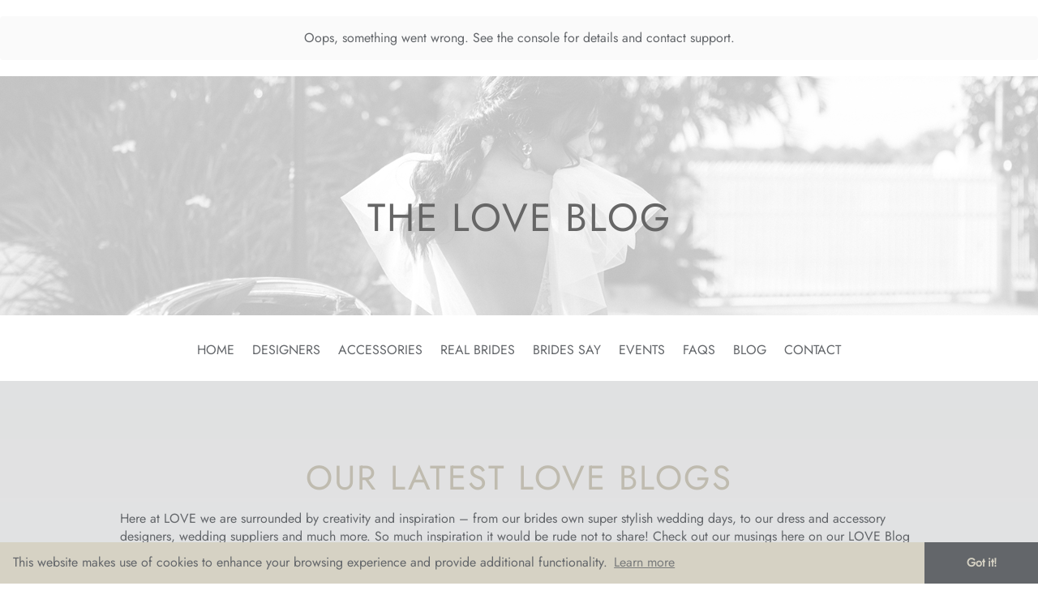

--- FILE ---
content_type: text/css
request_url: https://www.lovebridalboutique.co.uk/wp-content/et-cache/10162/et-divi-dynamic-tb-10178-tb-10179-tb-2641-10162-late.css?ver=1747847397
body_size: 608
content:
@font-face{font-family:ETmodules;font-display:block;src:url(//www.lovebridalboutique.co.uk/wp-content/themes/Divi/core/admin/fonts/modules/social/modules.eot);src:url(//www.lovebridalboutique.co.uk/wp-content/themes/Divi/core/admin/fonts/modules/social/modules.eot?#iefix) format("embedded-opentype"),url(//www.lovebridalboutique.co.uk/wp-content/themes/Divi/core/admin/fonts/modules/social/modules.woff) format("woff"),url(//www.lovebridalboutique.co.uk/wp-content/themes/Divi/core/admin/fonts/modules/social/modules.ttf) format("truetype"),url(//www.lovebridalboutique.co.uk/wp-content/themes/Divi/core/admin/fonts/modules/social/modules.svg#ETmodules) format("svg");font-weight:400;font-style:normal}

--- FILE ---
content_type: text/css
request_url: https://www.lovebridalboutique.co.uk/wp-content/et-cache/10162/et-core-unified-10162.min.css?ver=1740579703
body_size: 3432
content:
.ofcategory{font-family:'Jost',Helvetica,Arial,Lucida,sans-serif}.ofpost_tag{font-family:'Jost',Helvetica,Arial,Lucida,sans-serif}.postform{font-family:'Jost',Helvetica,Arial,Lucida,sans-serif;font-size:16px;padding:10px 15px 10px 15px!important;border:solid 1px #bbbbbb;border-radius:3px;color:#bbbbbb}.searchandfilter input[type="text"]{font-family:'Jost',Helvetica,Arial,Lucida,sans-serif;font-size:16px;padding:10px 15px 10px 15px!important;border:solid 1px #bbbbbb;border-radius:3px;color:#bbbbbb}.searchandfilter p{font-family:'Jost',Helvetica,Arial,Lucida,sans-serif;margin-top:1em;display:inline-block}.searchandfilter ul{font-family:'Jost',Helvetica,Arial,Lucida,sans-serif;display:inline-block}.searchandfilter li{font-family:'Jost',Helvetica,Arial,Lucida,sans-serif;list-style:none;display:inline-block;padding-right:10px}.booking{font-family:'Jost',Helvetica,Arial,Lucida,sans-serif;font-weight:300;font-size:18px}.widget-area .searchandfilter li,.widget-area .searchandfilter p{display:block}.searchandfilter label{font-family:'Jost',Helvetica,Arial,Lucida,sans-serif;display:block;background-color:#63666A;color:#fff}.searchandfilter h4{font-family:'Jost',Helvetica,Arial,Lucida,sans-serif;margin:15px 0;font-size:16px}.searchandfilter ul>li>ul:not(.children){font-family:'Jost',Helvetica,Arial,Lucida,sans-serif;margin-left:0}.searchandfilter input[type=submit]{font-family:'Jost',Helvetica,Arial,Lucida,sans-serif;font-size:16px;font-weight:300!important;padding:10px 15px 10px 15px!important;background-color:#BFBBAF;color:#fff;border:none;border-radius:3px;cursor:pointer}.searchandfilter input[type=submit] hover{font-family:'Jost',Helvetica,Arial,Lucida,sans-serif;font-size:16px;font-weight:300!important;padding:10px 15px 10px 15px!important;background-color:#CFCCAF;color:#fff;border:none;border-radius:3px}.ofcategory{font-family:'Jost',Helvetica,Arial,Lucida,sans-serif;font-size:16px;font-weight:300!important;border:solid 1px #bbbbbb;color:#bbbbbb}.dropdown{font-family:'Jost',Helvetica,Arial,Lucida,sans-serif}.et-fixed-header #logo{content:url("https://www.lovebridalboutique.co.uk/wp-content/uploads/2022/08/cropped-love-site-icon-birds.png")}.lwp-static-slider.et_pb_slider .et_pb_slide_description,.lwp-static-slider .et-pb-active-slide .et_pb_slide_image,.lwp-static-slider .et_pb_slide:first-child .et_pb_slide_image img.active{animation-name:none!important}h1,h2,h3,h4,h5,h6{font-weight:300}.dih_img_wrapper.mdn-bette .dih_title::after{position:absolute;top:100%;left:0;right:0;width:100%;height:1px;background:#fff;content:"";-webkit-transform:translate3d(0,40px,0);transform:translate3d(0,40px,0)}.dih_img_wrapper.mdn-grace .dih_title::after{background:#fff}:root{background-color:#fff}body p{font-family:'Jost',Helvetica,Arial,Lucida,sans-serif;font-weight:300}p small{font-size:0.9em}ol{font-weight:300;margin-left:30px}li{line-height:1.4em!important}.et_mobile_menu li a{font-weight:300}.et_pb_widget a{text-decoration:none;color:#666;font-weight:300}.comments{display:none}.widget.widget_recent_entries .blog-heading-marker{background-color:#b1c2db;display:block}.widget.widget_categories .blog-heading-marker{background-color:#e1a79f;display:block}.widget.widget_archive .blog-heading-marker{background-color:#9da877;display:block}.blog-heading-marker{height:4px;width:20%;border-radius:4px;display:block;margin-bottom:12px;display:none}.et_pb_post{margin-bottom:40px;word-wrap:break-word;font-weight:300}sup{font-size:.7em}.wp-block-latest-posts ul{list-style:circle outside}

--- FILE ---
content_type: text/css
request_url: https://www.lovebridalboutique.co.uk/wp-content/et-cache/10162/et-divi-dynamic-tb-10178-tb-10179-tb-2641-10162-late.css
body_size: 608
content:
@font-face{font-family:ETmodules;font-display:block;src:url(//www.lovebridalboutique.co.uk/wp-content/themes/Divi/core/admin/fonts/modules/social/modules.eot);src:url(//www.lovebridalboutique.co.uk/wp-content/themes/Divi/core/admin/fonts/modules/social/modules.eot?#iefix) format("embedded-opentype"),url(//www.lovebridalboutique.co.uk/wp-content/themes/Divi/core/admin/fonts/modules/social/modules.woff) format("woff"),url(//www.lovebridalboutique.co.uk/wp-content/themes/Divi/core/admin/fonts/modules/social/modules.ttf) format("truetype"),url(//www.lovebridalboutique.co.uk/wp-content/themes/Divi/core/admin/fonts/modules/social/modules.svg#ETmodules) format("svg");font-weight:400;font-style:normal}